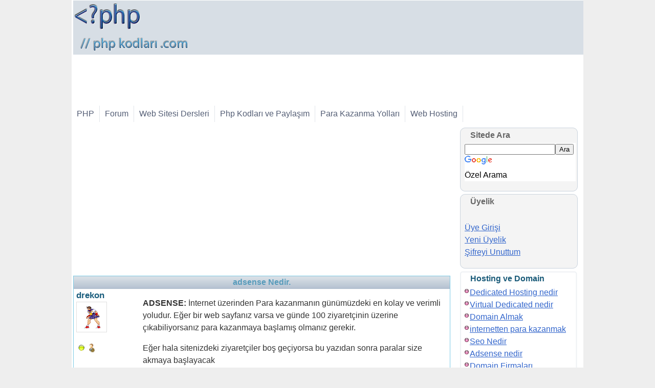

--- FILE ---
content_type: text/html; charset=utf-8
request_url: https://www.phpkodlari.com/adsense/adsense-nedir/
body_size: 3810
content:
<!DOCTYPE HTML><html lang="tr"><head><meta http-equiv="Content-Type" content="text/html; charset=utf-8"><meta name=viewport content="width=device-width,initial-scale=1,minimum-scale=1,maximum-scale=10,user-scalable=yes"><meta name="keywords" content="para kazanmak, adsense, google adsense, adwords"><meta name="description" content="ADSENSE: İnternet üzerinden Para kazanmanın günümüzdeki en kolay ve verimli yoludur. Eğer bir web sayfanız varsa ve günde 100 ziyaretçinin üzerine çıkabiliyorsanız para kazanmaya başlam"><link rel="alternate" type="application/rss+xml" title="PHP Kodlari.com RSS" href="https://phpkodlari.com/rss.xml"><title>adsense Nedir - Php dersleri ve web sitesi yapma</title><script src="https://phpkodlari.com/tema/jquery.js"></script><link rel="stylesheet" type="text/css" href="https://phpkodlari.com/tema/tema.css"><link href="https://phpkodlari.com/favicon.ico" rel="icon" type="image/x-icon"><script>window.google_analytics_uacct = "UA-2158328-22";</script><script src="https://apis.google.com/js/plusone.js"> {lang: 'tr'}</script></head><body><div id="main"><div id="banner"><div class="logo"><h2><a href="https://phpkodlari.com/"><span>Php Dersleri</span></a></h2></div><div class="bannerreklam"><script async src="https://pagead2.googlesyndication.com/pagead/js/adsbygoogle.js?client=ca-pub-9091658983819420" crossorigin="anonymous"></script><!-- Php2021_728 --><ins class="adsbygoogle" style="display:inline-block;width:728px;height:90px" data-ad-client="ca-pub-9091658983819420" data-ad-slot="1257344065"></ins><script> (adsbygoogle = window.adsbygoogle || []).push({});</script></div></div><div class="bar r1"><ul id="nav"><li class="link"><a id="anasayfa" href="https://phpkodlari.com/" title="php kodları">PHP</a></li><li class="link"><a href="https://phpkodlari.com/forum/">Forum</a></li><li class="link"><a href="https://phpkodlari.com/dersler/">Web Sitesi Dersleri</a></li><li class="link"><a href="https://phpkodlari.com/php-script/">Php Kodları ve Paylaşım</a></li><li class="link"><a href="https://phpkodlari.com/para-kazanmak/">Para Kazanma Yolları</a></li><li class="link"><a href="https://phpkodlari.com/web-hosting/">Web Hosting</a></li></ul></div><div class="govde"><div id="ortakolon"><div class="yol"><div class="yolsol"><a href="https://phpkodlari.com/" style="color:#000; text-decoration: underline !important">Php Dersleri</a><i>&nbsp;</i><a href="https://phpkodlari.com/adsense/">Google Adsense</a><i>&nbsp;</i><a href="https://phpkodlari.com/adsense/adsense-nedir/">adsense Nedir</a></div></div><div style="width: 98%; overflow: hidden;"><script async src="https://pagead2.googlesyndication.com/pagead/js/adsbygoogle.js?client=ca-pub-9091658983819420" crossorigin="anonymous"></script><!-- Php2021yatay --><ins class="adsbygoogle" style="display:block" data-ad-client="ca-pub-9091658983819420" data-ad-slot="2746218388" data-ad-format="auto" data-full-width-responsive="true"></ins><script> (adsbygoogle = window.adsbygoogle || []).push({});</script></div><div class="fkonu "><h1 class="fbaslik grad1">adsense Nedir.</h1><div class="fprofil"><a class="fnick" href="https://phpkodlari.com/uye/drekon">drekon</a><span></span><img class="avatar" alt="Avatar" src="https://phpkodlari.com/fresim/favatar/41.gif" width="50" height="50"><i class="uyildiz"></i><ul><li class="online" title="Online Durumu"><li class="cins0" title="Cinsiyet"></ul></div><div class="yreklamkutu"></div><div class="fmesaj"><p><strong>ADSENSE:</strong> İnternet üzerinden Para kazanmanın günümüzdeki en kolay ve verimli yoludur. Eğer bir web sayfanız varsa ve günde 100 ziyaretçinin üzerine çıkabiliyorsanız para kazanmaya başlamış olmanız gerekir.</p><p>Eğer hala sitenizdeki ziyaretçiler boş geçiyorsa bu yazıdan sonra paralar size akmaya başlayacak <img title="smiley" src="https://phpkodlari.com/fresim/smiley/s1.gif" border="0" alt="smiley" ></p><p></p><p>Öncelikle Şu sayfaya gidip üye oluyorsunuz:</p><p><a rel="nofollow" href="https://www.google.com/adsense/login/tr/">https://www.google.com/adsense/login/tr/</a></p><p>Eğer bir gmail hesabınız varsa bu hesapla adsense arasında geçiş yapabilirsiniz. Adsense üyeliğini açtıktan sonra banka bilgileri gibi detayları doldurun. 1 ile 3 ay arasında bir dönem geçtikten sonra Google siz bir onay numarasını posta ile gönderecek. Bu numarayı adsense hesabına girdikten sonra reklamları yayınlamaya başlayabilirsiniz.</p><p>Adsense hesabı açıldıktan sonra reklam eklemeye başlayabilirsiniz: detaylı anlatım burada</p><p></p><div class="falt">Her programcı birgün Php yi tadacaktır <div class="date">2009-11-02 14:47:58 Edit:2009-11-02 20:51:38 </div></div></div><div class="cls"></div></div><div style="width: 98%; height: auto; overflow: hidden;"><script async src="https://pagead2.googlesyndication.com/pagead/js/adsbygoogle.js?client=ca-pub-9091658983819420" crossorigin="anonymous"></script><!-- Php2021yatay --><ins class="adsbygoogle" style="display:block" data-ad-client="ca-pub-9091658983819420" data-ad-slot="2746218388" data-ad-format="auto" data-full-width-responsive="true"></ins><script> (adsbygoogle = window.adsbygoogle || []).push({});</script></div><div class="alakaliste"><p><h3>Benzer Konular:</h3><ul><li><a href="https://phpkodlari.com/adsense/hangi-konumdaki-reklamlar-daha-cok-kazandirir/">Hangi konumdaki Reklamlar daha çok kazandırır</a></li><li><a href="https://phpkodlari.com/adtech/adtech-nedir/">Adtech Nedir</a></li><li><a href="https://phpkodlari.com/kolay-web-sayfasi/xhtml-nedir-loose-frameset-strict-nedir/">XHTML Nedir? Loose, Frameset, Strict Nedir?</a></li><li><a href="https://phpkodlari.com/kolay-web-sayfasi/seo-nedir-nasil-yapilir-yardim/">seo nedir nasıl yapılır yardım</a></li><li><a href="https://phpkodlari.com/adsense/adsense-reklam-kurulumu/">Adsense Reklam Kurulumu</a></li><li><a href="https://phpkodlari.com/adsense/adsense-kapatilmis-hesap-nasil-tekrar-aktif-edirilir/">Adsense kapatılmış hesap nasıl tekrar aktif edirilir?</a></li></ul></p></div></div><div id="sagkolon"><div class="menu r1"><div class="musol"><div class="musag"><div class="muorta">Sitede Ara</div></div></div><div class="mosol"><div class="mosag"><div class="moorta"><style type="text/css">@import url(http://www.google.com/cse/api/branding.css);</style><div class="cse-branding-bottom" style="background-color:#FFFFFF;color:#000000"><div class="cse-branding-form"><form action="https://phpkodlari.com/arama/" id="cse-search-box"><div><input type="hidden" name="cx" value="partner-pub-9091658983819420:xmf3dbelve4" ><input type="hidden" name="cof" value="FORID:10" ><input type="hidden" name="ie" value="ISO-8859-9" ><input type="text" name="q" size="20" ><input type="submit" name="sa" value="Ara" ></div></form></div><div class="cse-branding-logo"><img src="https://www.google.com/images/poweredby_transparent/poweredby_FFFFFF.gif" alt="Google"></div><div class="cse-branding-text"> &#214;zel Arama </div></div></div></div></div><div class="masol"><div class="masag"><div class="maorta"></div></div></div></div><div class="menu r1"><div class="musol"><div class="musag"><div class="muorta"> Üyelik</div></div></div><div class="mosol"><div class="mosag"><div class="moorta"><br><a href="https://phpkodlari.com/login/login1" rel="nofollow">Üye Girişi</a><br><a href="https://phpkodlari.com/uye/yeni" rel="nofollow">Yeni Üyelik</a><br><a href="https://phpkodlari.com/uye/unuttum" rel="nofollow">Şifreyi Unuttum</a></div></div></div><div class="masol"><div class="masag"><div class="maorta"></div></div></div></div><div class="menu r2"><div class="musol"><div class="musag"><div class="muorta">Hosting ve Domain</div></div></div><div class="mosol"><div class="mosag"><div class="moorta"><ul><li><a href="https://phpkodlari.com/dedicated-hosting/dedicated-hosting-nedir/">Dedicated Hosting nedir</a></li><li><a href="https://phpkodlari.com/web-hosting/virtual-dedicated-hosting-nedir/">Virtual Dedicated nedir</a></li><li><a href="https://phpkodlari.com/domain-tescil/domain-nasil-alinir/">Domain Almak</a></li><li><a href="https://phpkodlari.com/para-kazanmak/internetten-para-kazanmak/">internetten para kazanmak</a></li><li><a href="https://phpkodlari.com/seo/seo-nedir/">Seo Nedir</a></li><li><a href="https://phpkodlari.com/adsense/adsense-nedir/">Adsense nedir</a></li><li><a href="https://phpkodlari.com/domain-tescil/">Domain Firmaları</a></li><li><a href="https://phpkodlari.com/web-hosting/">Web hosting Firmaları</a></li><li><a href="https://phpkodlari.com/dedicated-hosting/">Dedicated Hosting Forum</a></li></ul></div></div></div><div class="masol"><div class="masag"><div class="maorta"></div></div></div></div><div class="menu r2"><div class="musol"><div class="musag"><div class="muorta">Diğer Sitelerimiz</div></div></div><div class="mosol"><div class="mosag"><div class="moorta"><ul class="m_ul"><li><a href="https://www.tr3d.com/kurslar/">3D Max Kursu</a><li><a href="https://gamikro.com/games.html">Oyunlar</a><li><a href="https://www.tr3d.com/galeri/projeler/cephe-kaplama/">Cephe Kaplama</a><li><a href="https://www.cahilim.com/">Cahilim</a></li></ul></div></div></div><div class="masol"><div class="masag"><div class="maorta"></div></div></div></div><div class="menu r2"><div class="musol"><div class="musag"><div class="muorta">Diğer Sitelerimiz</div></div></div><div class="mosol"><div class="mosag"><div class="moorta"><div style="width: 98%; height: auto; overflow: hidden;"><script async src="https://pagead2.googlesyndication.com/pagead/js/adsbygoogle.js?client=ca-pub-9091658983819420" crossorigin="anonymous"></script><!-- Php2021Yan --><ins class="adsbygoogle" style="display:block" data-ad-client="ca-pub-9091658983819420" data-ad-slot="8171920982" data-ad-format="auto" data-full-width-responsive="true"></ins><script> (adsbygoogle = window.adsbygoogle || []).push({});</script></div></div></div></div><div class="masol"><div class="masag"><div class="maorta"></div></div></div></div><div class="menu r1"><div class="musol"><div class="musag"><div class="muorta"> Yeni Konular</div></div></div><div class="mosol"><div class="mosag"><div class="moorta"><ul><li><a href="https://phpkodlari.com/kolay-web-sayfasi/dizi-elemanlarini-tek-satira-yazdirma/">dizi elemanlarını tek satıra yazdırma</a></li><li><a href="https://phpkodlari.com/kolay-web-sayfasi/curl-ile-oturum-acma-sorunu/">Curl İle Oturum Açma Sorunu</a></li><li><a href="https://phpkodlari.com/kolay-web-sayfasi/udemy-php-sistem-programlama/">Udemy - PHP Sistem Programlama</a></li><li><a href="https://phpkodlari.com/kolay-web-sayfasi/web-tarayicimdam-php-duzenleme-yardim/">web tarayıcımdam php düzenleme yardım</a></li><li><a href="https://phpkodlari.com/php-mysql-css/merhaba-dostlar/">Merhaba dostlar</a></li><li><a href="https://phpkodlari.com/kolay-web-sayfasi/acill-veritabani-ice-aktarma/">acill. veritabanı içe aktarma !!</a></li><li><a href="https://phpkodlari.com/kolay-web-sayfasi/uye-resimleri/">Uye Resimleri</a></li><li><a href="https://phpkodlari.com/php-script/phpds/">PHP-DS</a></li><li><a href="https://phpkodlari.com/haber/butonla-yaninda-olan-bilgileri-guncelleme/">Butonla yanında olan bilgileri guncelleme</a></li></ul></div></div></div><div class="masol"><div class="masag"><div class="maorta"></div></div></div></div></div></div><div class="ayak"><p> phpkodlari.com &copy; 2009 <b>Herkes <a href="https://phpkodlari.com/#php">Php</a> öğrenecek</b><br> Eglence ve Oyun: <a href="https://gamikro.com/">Gamikro</a></p></div><div id="sidebars"><ul class="liste"><li><a href="https://phpkodlari.com/haber/">Haber ve Duyurular</a></li><li><a href="https://phpkodlari.com/php-mysql-css/">Tanışma Bölümü</a></li><li><a href="https://phpkodlari.com/kolay-web-sayfasi/">Acemilerin Soru bölümü </a></li></ul><ul class="liste"><li><a href="https://phpkodlari.com/web-tasarim/">Temel Web dersleri</a></li><li><a href="https://phpkodlari.com/html-dersleri/"><strong>Html Dersleri</strong></a></li><li><a href="https://phpkodlari.com/css-dersleri/"><strong>Css Dersleri</strong></a></li><li><a href="https://phpkodlari.com/javascript-dersleri/">Javascript Dersleri</a></li><li><a href="https://phpkodlari.com/php-dersleri/"><strong>Php Dersleri</strong></a></li><li><a href="https://phpkodlari.com/mysql-dersleri/">Mysql Dersleri</a></li></ul><ul class="liste"><li><a href="https://phpkodlari.com/php/"><strong>Php Functions</strong></a></li><li><a href="https://phpkodlari.com/mysql/"><strong>Mysql Komutları</strong></a></li><li><a href="https://phpkodlari.com/php-script/">Hazır Php Scriptler </a></li><li><a href="https://phpkodlari.com/hazir-css-kodlari/">Hazır CSS Kodları </a></li></ul><ul class="liste"><li><a href="https://phpkodlari.com/para-kazanmak/">İnternetten para kazanmak</a></li><li><a href="https://phpkodlari.com/seo/">Seo Teknikleri</a></li><li><a href="https://phpkodlari.com/adsense/">Adsense</a></li><li><a href="https://phpkodlari.com/adwords/">Adwords</a></li><li><a href="https://phpkodlari.com/adtech/">Adtech</a></li><li><a href="https://phpkodlari.com/internet-reklami/">Diğer Reklam Sistemleri </a></li></ul><ul class="liste"><li><a href="https://phpkodlari.com/domain-tescil/">Domain Tescil Firmaları</a></li><li><a href="https://phpkodlari.com/web-hosting/">Web Hosting Firmaları</a></li><li><a href="https://phpkodlari.com/dedicated-hosting/"><strong>Dedicated Hosting</strong></a></li></ul></div></div><script src='https://phpkodlari.com/tema/menu.js'></script><script>window.google_analytics_uacct = "UA-2158328-22";</script><script>var gaJsHost = (("https:" == document.location.protocol) ? "https://ssl." : "http://www.");
document.write(unescape("%3Cscript src='" + gaJsHost + "google-analytics.com/ga.js' type='text/javascript'%3E%3C/script%3E"));</script><script>try {
var pageTracker = _gat._getTracker("UA-2158328-22");
pageTracker._trackPageview();
} catch(err) {}</script><script defer src="https://static.cloudflareinsights.com/beacon.min.js/vcd15cbe7772f49c399c6a5babf22c1241717689176015" integrity="sha512-ZpsOmlRQV6y907TI0dKBHq9Md29nnaEIPlkf84rnaERnq6zvWvPUqr2ft8M1aS28oN72PdrCzSjY4U6VaAw1EQ==" data-cf-beacon='{"version":"2024.11.0","token":"927e636665a7452b87abbd95aca06d00","r":1,"server_timing":{"name":{"cfCacheStatus":true,"cfEdge":true,"cfExtPri":true,"cfL4":true,"cfOrigin":true,"cfSpeedBrain":true},"location_startswith":null}}' crossorigin="anonymous"></script>
</body></html>

--- FILE ---
content_type: text/html; charset=utf-8
request_url: https://www.google.com/recaptcha/api2/aframe
body_size: 120
content:
<!DOCTYPE HTML><html><head><meta http-equiv="content-type" content="text/html; charset=UTF-8"></head><body><script nonce="4QLuBAUAashr6N92DCjVWg">/** Anti-fraud and anti-abuse applications only. See google.com/recaptcha */ try{var clients={'sodar':'https://pagead2.googlesyndication.com/pagead/sodar?'};window.addEventListener("message",function(a){try{if(a.source===window.parent){var b=JSON.parse(a.data);var c=clients[b['id']];if(c){var d=document.createElement('img');d.src=c+b['params']+'&rc='+(localStorage.getItem("rc::a")?sessionStorage.getItem("rc::b"):"");window.document.body.appendChild(d);sessionStorage.setItem("rc::e",parseInt(sessionStorage.getItem("rc::e")||0)+1);localStorage.setItem("rc::h",'1763844993518');}}}catch(b){}});window.parent.postMessage("_grecaptcha_ready", "*");}catch(b){}</script></body></html>

--- FILE ---
content_type: text/css; charset=utf-8
request_url: https://phpkodlari.com/tema/tema.css
body_size: 4899
content:
.cls,.form div{clear:both}.forum,.listetablo{border-width:0;border-spacing:0px}#nav,#nav ul,#pgn,.falt ul,.falt ul li,.fprofil ul,.fprofil ul li,.kutu ul,.menu li,.menu ul,.tabloonline dl{list-style:none}#pgn,.ayak,.fbaslik{text-align:center}.ayak,.ayak a,body{color:#1a5b79}#nav li,#twitter{position:relative}.alakaliste h3,.bar .bararka,.bolm1 h2,.fbaslik,.menu .muorta,.ord a{font-weight:700}#pgn a,#pgn a:visited,.ayak a,.derslist a,.dugmelink,.falt a,.fbaslik i a,.ord a,.yol,.yolsol a:hover{text-decoration:none}.fbaslik a,.forumblok,.forumtepe{font-family:Arial,Verdana,"Trebuchet MS",Helvetica,Arial,Sans-serif}.dugmelink a,.falt a{text-shadow:2px 2px 0 #fff}a,abbr,acronym,address,blockquote,body,code,dd,del,dfn,div,dl,dt,em,form,h1,h2,h3,h4,h5,h6,html,i,img,label,li,object,ol,pre,q,span,ul{margin:0;padding:0;border:0;font-weight:inherit;font-style:inherit;font-size:100%;font-family:inherit;vertical-align:baseline}body{line-height:1.5;background:#eee;font-family:verdana,arial,sans-serif;font-size:1em}blockquote:after,blockquote:before,q:after,q:before{content:""}blockquote,q{quotes:"" ""}a img{border:none}hr{width:98%;color:#b9b9ff;background:#b9b9ff}.yok{display:none!important}#nav li li li li:hover ul,#nav li li li:hover ul,#nav li li:hover ul,#nav li:hover ul,.clearfix,.fbaslik span,.form div,.fprofil span,.reklamkutu,.smenu .arka a,.yreklamkutu{display:block}.govde{width:1000px;margin:0 auto}.column,div.kolon-1,div.kolon-2,div.kolon-3,div.kolon-4,div.kolon-5{float:left;margin-right:5px;margin-bottom:5px;overflow:hidden}.son,div.son{margin-right:0}.kolon-1{width:196px}.kolon-2{width:397px}.kolon-3{width:598px}.kolon-4{width:799px}.kolon-5,div.kolon-5{width:1000px;margin:0}.clearfix:after{content:"\0020";display:block;height:0;clear:both;visibility:hidden;overflow:hidden}.reklamkutu{margin-left:10px;width:300px}.yreklamkutu{width:300px;margin:10px 0 10px 138px}.form div{margin:5px 0 10px;padding:0}#avatar span,#nav li:hover ul ul,#nav li:hover ul ul ul,#nav li:hover ul ul ul ul,#nav ul,#twitter span,.logo a span,.sorgula span{display:none}.sorgula{display:inline-block;width:25px;height:25px}.klabel,.label{display:block;float:left}.ktext,.text,.utext{height:20px;line-height:20px;padding-left:5px}.text{width:125px}.ktext{width:90px}.utext{width:200px}.buton,.kbuton,.ubuton{width:90px;height:30px}.kutu p,.kutu ul,.menu p,.menu ul{padding:0;margin:0}.kbuton{margin-left:45px}.ubuton{margin-left:95px}.menu,.menu li a{margin:0 0 5px}.label{width:100px}.klabel{width:50px}.kutu,.menu{width:100%;display:block;overflow:hidden}.form p{display:block;margin:5px 0 30px}.bar,.bar .barsag{display:block;height:auto;width:99%;overflow: hidden}#pgn li,.kutu .kasag,.kutu .kasol,.kutu .kusag,.kutu .kusol,.menu .masag,.menu .masol{height:20px}.listetablo tr,.ord,.smenu h2{height:25px}.bar .bararka{margin:0 20px 5px;line-height:50px}.kutu .kaorta,.kutu .kuorta,.menu .maorta{margin:0 20px;height:20px}.kutu .koorta{margin:0 10px;padding:2px}.menu{clear:left}.menu .musag,.menu .musol{height:30px}.menu .muorta{margin:0 20px;line-height:30px}.menu .moorta{margin:0 4px;padding-left:5px}.menu li{padding:0 0 0 15px}.smenu{overflow:hidden;width:196px;float:left}.smenu .arka{padding:5px}.smenu h2{font-size:1.05em}.smenu .dip{height:15px}#pgn{margin:0;padding:5px 0 0;font-size:1.1em}#pgn li{display:block;float:left;width:20px}#pgn a,#pgn a:visited{margin-right:2px;padding:1px 2px;border:1px solid #0cf;background:url(pgnlink.gif) #3ff;color:#09f}#pgn a.linkiptal,#pgn a.linkiptal:hover{display:none;text-decoration:none}.listetablo{width:100%;padding:0}.listetablo a{display:block;height:25px;line-height:25px}.listetepe{height:30px;line-height:20px}.isim{width:200px}.forum{width:100%;margin:0 auto}.fprofil,.yolsag{width:100px}#baslik,.forumtepe{margin-bottom:10px}.forum i{width:30px;height:30px;display:block;padding:1px;margin-right:15px}.forum tr{height:50px}.forumtepe{font-size:1.2em;height:30px!important}.forum .fbaslik{width:55%;text-align:left}td.cevap,td.okuma,td.yazan{text-align:center;width:8%}td.zaman{width:19%;text-align:right}.falt ul,.fbaslik i{width:auto;float:right}.fbaslik i{display:block;margin-right:10px;padding:1px 0 1px 15px}.fbaslik i a{font-style:normal;height:12px;padding:1px 5px;margin:1px}.falt a,.fprofil ul li{height:20px;display:block}.fmesaj{margin:10px 0 10px 135px}.falt{display:block;margin:20px 10px 10px 0;padding:5px}.fprofil{float:left;padding-left:5px}.fbaslik{height:25px}.fprofil ul{margin-top:20px}.fprofil ul li{float:left;width:20px}.fprofil .pm a,.fprofil .web a{display:block;height:20px;width:20px}.falt ul li{display:block;float:left;margin:3px}.falt a{float:left;padding:3px 5px 0 20px}.halat{float:left;display:block;width:13px;height:70px;z-index:20;margin:0 0 0 5px}.alinti{margin:3px;padding-left:22px;border:1px solid #95b7fa;background:url(alinti.gif) left top no-repeat #e9eef3}.alinti ul{margin-left:20px}.fkonu{overflow:hidden;width:98%;margin-top:10px}.gir1{margin:10px 10px 0;width:95%!important}.gir2{margin:10px 20px 0;width:93%!important}.gir3{margin:10px 30px 0;width:91%!important}.mesajkutu{margin:20px 50px 0}#nav,#nav ul{padding:10px 20px 0 0;height:40px;line-height:2em;z-index:100}#nav li{float:left}#nav ul{position:absolute;width:15em;top:1.65em}#nav li ul a{width:15em;height:auto;float:left;line-height:2em}#nav ul ul{z-index:150;top:0}#nav li ul ul{z-index:200;left:10em;margin:0 0 0 10px}.uyari{display:block;width:430px;overflow:hidden;margin:5px auto}.uyari p{margin-left:50px}.uyari u{display:block;overflow:hidden;float:left;width:50px;height:50px}.mesaj span{padding:0 0 0 30px;display:block}.tabloonline{display:block;width:200px;margin:0 auto}#banner,#main,.ayak{width:1000px}
.alakaliste ul,.alakaliste ul li{list-style:circle;margin:0px; width:100%}.tabloonline dt{border-bottom:1px solid #ddd;clear:both}.tabloonline dd{display:block;float:left;text-align:left;width:95px;height:22px}#avatar{display:block;height:77px;width:300px;margin:0 0 30px 50px}#avatar div{width:70px;height:77px;display:block;float:left}#avatar img{margin:7px 5px 0;border:1px solid #ccc;padding:5px}#avatar .geri{background:url(avatar_geri.gif) right no-repeat}#avatar .ileri{background:url(avatar_ileri.gif) left no-repeat}#avatar a{display:block;width:30px;height:77px}#avatar .geri a{float:right}#avatar .ileri a,#darkolon,#derskolon,#ortakolon,#sagkolon,.ayak{float:left}@media only screen and (max-device-width:900px){#nav ul{display:none}}#main{margin:0 auto;overflow:hidden;background:#fff}#ortakolon{width:750px;padding:3px;overflow:hidden}#sagkolon{width:230px;margin:3px;overflow:hidden}#derskolon{width:800px;margin:2px;overflow:hidden}#darkolon{width:190px;margin:2px;overflow:hidden}.ayak{height:auto;background:url(logofoot.png) right bottom no-repeat #d7dee5;margin-top:10px;padding:10px 0 0}.php{margin:5px;color:navy;display:block;border:1px solid #3cf;padding:5px;background:url(pre.gif) right bottom no-repeat #f4f4f4}.php .php{background:0 0!important;border:none!important}#twitter{float:right;top:120px;margin-top:-120px}#twitter a{background:url(twitter.jpg) no-repeat;display:block;width:52px;height:64px}.alakaliste h3{margin-left:10px}.alakaliste ul{margin-left:20px}.derslist{display:block;clear:both;width:735px;overflow:hidden;border-bottom:1px solid #ccc;margin-bottom:5px}.altkol,.tamkol,.tamsayfa{border:1px solid #999;display:block;float:left;overflow:hidden}.derslist img{width:75px;height:75px;margin:3px;border:1px dotted #ccc;float:left}.ord a,fieldset{border:1px solid #ccc}.derslist .bolm1{width:470px;display:block;float:left}.derslist .bolm2{width:140px;height:90px;display:block;float:left;overflow:hidden}.bolm1 h2{font-size:1.05emdisplay:block;margin:0 0 5px;padding:0}.hh1,.menu h2{font-size:1.2em}.bolm2 span{display:block;clear:left;color:#999}.ord a{margin-left:5px;padding:4px}.ord a:hover{background:#0cf;border-color:#0cf;color:#fff}.ord .aktif{color:#fff;background:#0cf!important}#banner{height:106px;display:block;margin:1px 0 3px 3px;background:#d7dee5}#banner div{display:block;float:left}.logo{width:99%;background:url(logo.png)no-repeat;height:106px}.logo a{display:block;width:200px;height:80px;overflow:hidden}.bannerreklam{width:728px;height:90px;overflow:hidden;display:block}a,a:active,a:visited{color:#36c;text-decoration:underline}.menu h2{text-decoration:underline;display:block;margin:0;padding-left:5px}.dugmelink a,.yolsol a{text-decoration:none!important}.makale{margin-top:35px;color:#333;padding-left:7px}.hh1,.makale .span,.makale h1,.makale h2{color:#fea100;font-weight:700}.altkol,.tamkol,.tamsayfa,fieldset{padding:5px}.makale .okuma{margin-left:8px}.makale p{margin:10px 0}.makale h1,.makale h2{font-size:1.1em}.makale .span{padding:0 0 0 5px}.makale .mesajbar{height:20px;margin:20px 0 0;font-weight:700;line-height:20px;padding:0 5px 0 0;text-align:right}.dugmelink a,.mesajbar a,.r1 .tepe{text-align:center}.mesajbar a{display:inline-block;width:50px;margin:0 5px 0 0;vertical-align:middle}.mesajbar .mesajtarih{width:150px!important;font-size:.9em;color:#bbb}.makale hr{height:1px;background-color:#999;margin:10px 0 15px;clear:both}.makale .btn{background:url(button.png) 7px 0 no-repeat}.makale ul{list-style:disc;margin-left:.7em}#sagkolon h2{margin-left:5px;float:left}.hh2{font-weight:700;color:#36c;font-size:1.1em}.tag{margin:10px; height:auto;width:100%}.altkol,.tag a{margin:6px}.altkol{width:230px;height:330px}.altkol h1,.altkol h2,.tamkol h2,.tamsayfa h2{margin:0;padding:3px 0 3px 10px;font-size:1.05em;font-weight:700;color:#fff}.tamsayfa h3{margin:0;padding:0;font-size:1.05em;font-weight:700}.altkol p{font-size:1em}.fbaslik a,.r1 .koorta p{font-size:1.05em}.altkol img{margin:5px 0 0 5px}.tamkol{margin:5px 5px 0 0;width:348px;height:548px}.tamkol ul{list-style:none;margin-left:8px}.tamkol li{list-style:none;padding-left:15px;margin-bottom:5px;background:url(nokta4.gif) 0 5px no-repeat}.tamsayfa{margin:5px 0 0;width:715px}.tamsayfa ul{margin-left:10px}.yol{display:none;height:50px;width:720px}.yolsag,.yolsol{display:block;height:50px;float:left}.yolsol{overflow:hidden;width:600px}.dugmelink,.dugmelink a{float:right;height:25px;width:100px;display:block}.yolsol i{background:url(yol.gif) 0 no-repeat;margin:0 5px;padding:8px 10px}.yolsol a{font-weight:700}.yolsol a:hover{color:#ec9600}.dugmelink{background:url(konuikon.png) 0 -247px repeat-x;margin:8px 3px}.dugmelink a{line-height:25px;border:1px solid #d5d5d5}#nav .link a,.fprofil a,.r1 .bararka a{text-decoration:none}.avatarsil{display:block;width:70px;height:30px;margin:0 0 0 100px}fieldset{margin:2px}legend{color:#325fa7;font-weight:700}.ktext,.texbox,.text,.utext{border:1px solid #93a6ff}.buton,.kbuton{border:0;background:url(button.gif) no-repeat;color:#1f4990}.sorgula{background:url(kontrolikon.png) 0 -210px no-repeat}.r1 .kusol{background:url(kusol.gif) left top no-repeat}.r1 .kusag{background:url(kusag.gif) right top no-repeat}.r1 .kuorta{background:url(kuorta.gif) left top}.r1 .kosol{background:url(kosol.gif) left top repeat-y}.r1 .kosag{background:url(kosag.gif) right repeat-y}.r1 .koorta{background:url(koorta.gif)}.r1 .kasol{background:url(kasol.gif) left top no-repeat}.r1 .kasag{background:url(kasag.gif) right top no-repeat}.r1 .kaorta{background:url(kaorta.gif) center repeat-x}.r1 .barsol{background:url(barsol.gif) left top no-repeat}.r1 .barsag{background:url(barsag.gif) right top no-repeat}.r1 .bararka{background:url(barorta.gif) left top;color:#ccc}.r1 .bararka a{color:#fff;padding:0 3px}.r1 .bararka a:hover{color:#ffc}.r1 .tepe{background:url(menuust1.gif) no-repeat;color:#456d90}.r1 .arka{background:url(menuorta1.gif) repeat-y}.r1 .dip{background:url(menudip1.gif) no-repeat}.r1 .musol{background:url(musol.gif) left top no-repeat}.r1 .musag{background:url(musag.gif) right top no-repeat}.r1 .muorta{background:url(muorta.gif) left top;color:#666}.r2 .tepe,.r3 .tepe{text-align:center;color:#456d90}.r1 .mosol{background:url(mosol.gif) left top repeat-y}.r1 .mosag{background:url(mosag.gif) right top repeat-y}.r1 .moorta{background:url(moorta.gif)}.r1 .masol{background:url(masol.gif) left top no-repeat}.r1 .masag{background:url(masag.gif) right top no-repeat}.r1 .maorta{background:url(maorta.gif) center repeat-x}.r1 .moorta li{background:url(nokta3.gif) 0 7px no-repeat;padding-left:12px;font-size:1em}.r2 .musol{background:url(musol2.gif) left top no-repeat}.r2 .musag{background:url(musag2.gif) right top no-repeat}.r2 .muorta{background:url(muorta2.gif) left top}.r2 .moorta li,.r3 .moorta li{background:url(nokta3.gif) 0 5px no-repeat;padding-left:10px;font-size:1em}.r2 .mosol{background:url(mosol2.gif) left top repeat-y}.r2 .mosag{background:url(mosag2.gif) right top repeat-y}.r2 .moorta{background:url(moorta2.gif)}.r2 .masol{background:url(masol2.gif) left top no-repeat}.r2 .masag{background:url(masag2.gif) right top no-repeat}.r2 .maorta{background:url(maorta2.gif) center repeat-x}.r2 .tepe{background:url(menuust2.gif) no-repeat}.r2 .arka{background:url(menuorta2.gif) repeat-y}.r2 .dip{background:url(menudip2.gif) no-repeat}.r2 .arka a{color:#fff}.r2 .arka a:hover{color:red}.r3 .musol{background:url(musol3.gif) left top no-repeat}.r3 .musag{background:url(musag3.gif) right top no-repeat}.r3 .muorta{background:url(muorta3.gif) left top}.r3 .mosol{background:url(mosol3.gif) left top repeat-y}.r3 .mosag{background:url(mosag3.gif) right top repeat-y}.r3 .moorta{background:url(moorta3.gif)}.r3 .masol{background:url(masol3.gif) left top no-repeat}.r3 .masag{background:url(masag3.gif) right top no-repeat}.r3 .maorta{background:url(maorta3.gif) center repeat-x}.r3 .tepe{background:url(menuust3.gif) no-repeat}.r3 .arka{background:url(menuorta3.gif) repeat-y}.r3 .dip{background:url(menudip3.gif) no-repeat}#pgn a:hover{color:#006;background:url(pgnaktif.gif) #d7dee5}#pgn a.aktifsayfa,#pgn a.aktifsayfa:hover{background:url(pgnaktif.gif) #d7dee5;font-weight:700;color:#06f!important;cursor:default}.listetablo{border-top:1px solid #999;border-right:1px solid #999}.frow1,.listetablo .ak1{background:#fff}.frow2,.listetablo .ak2{background:#eee}.hovertablo{background:#ff0}.listetablo .resim{padding:0;margin:0;width:50px}.resim img{height:50px;width:50px;margin:2px}.grad1,.grad2,.grad3{font-weight:700;background:url(tablobar.gif) #96a7bd}.grad1{color:#579bbb;background-position:0 0}.grad2{color:#fff;background-position:0 -35px}.grad3{color:#579bbb;background-position:0 -70px}.forum,.forumtepe{color:#777}.ayar,.bay,.bayan,.detay,.duzenle,.iptal,.onayla,.sil{display:block;background:url(kontrolikon.png) no-repeat;padding-left:27px!important}.ayar,.fikon1,.fprofil .cins1,.ikaz u,.mesaj u{background-position:0 0}.sil{background-position:0 -30px}.onayla{background-position:0 -60px}.bay{background-position:0 -90px}.bayan{background-position:0 -120px}.detay{background-position:0 -150px}.iptal{background-position:0 -180px}.duzenle{background:url(duzenle.png)}.forum td{border-bottom:1px solid #ccc}.forumblok{color:#666;font-weight:700}.fbaslik a{font-weight:700}.fbaslik span{font-size:1em;color:#999}.fbaslik span a{font-size:1em;font-weight:400}.fbaslik i a{font-size:.99em;background:#8a96ff;color:#fff}.fbaslik i a:hover{background:#d0ceff;color:#006}.fikon1,.fikon2,.fikon3,.fikon4,.fikon5,.fikonkilit,.fikonsabit,.halat{background:url(konuikon.png) 5px 0 no-repeat}.fikon2{background-position:0 -35px}.fikon3{background-position:0 -70px}.fikon4{background-position:0 -105px}.fikon5{background-position:0 -140px}.fikonkilit{background-position:0 -175px}.fikonsabit{background-position:0 -210px}.halat{background-position:0 -280px}.fkonu{border:1px solid #7fcce6}.fprofil .fnick{color:#195d7d;font-size:1.05em}.fprofil a{font-size:1em;font-weight:700;color:#009}.fprofil a:hover{color:#fea100}.fprofil img{display:block;width:50px;height:50px;margin:0 0 3px;background:#fff;border:1px solid #dfdfdf;padding:4px}.falt a,.fprofil ul li{background:url(forumikon.png) no-repeat}.fprofil .cins2{background-position:0 -25px}.fprofil .pm{background-position:0 -50px}.fprofil .online{background-position:0 -75px}.fprofil .offline{background-position:0 -100px}.fprofil .web{background-position:0 -125px}.fmesaj{color:#333}.falt{color:#666;font-size:1em;border-top:1px solid #ccc}.falt ul li{background:url(konuikon.png) 0 -245px repeat-x;padding-left:0}.falt a{border:1px solid #d5d5d5;color:#4b4b4b}.falt a:hover{border:1px solid silver;color:#777}.falt .fsil{background-position:0 -172px}.falt .fedit{background-position:0 -196px}.falt .fcevap{background-position:0 -222px}.falt .falinti{background-position:0 -247px}.falt .fkilit{background-position:0 -272px}.falt .fsabit{background-position:0 -296px}#nav .link{border-right:1px solid #e1e5ea}#nav .link a{display:block;padding:0 10px;color:#545e75}#nav .link a:hover{background:url(ustmenu.gif) #afbdcd;color:#fff}#nav .liste li a{background:#afbdcd;border-bottom:1px solid #cad3dd}#nav .liste li a:hover{background:#afbdcd;color:#fff}.uyari u{background-image:url(buyukikon.png);background-repeat:no-repeat}.mesaj{border:1px solid #3881a2}.mesaj span{background:#71b3d1;color:#fff;line-height:20px}.hata{font-weight:700;border:3px solid red;color:#c00}.ikaz{border:3px solid #f90;color:#f60}.tamam{border:1px solid #f90}.hata u{background-position:0 -55px}.tamam u{background-position:0 -165px}

.border,.katlist,.katlist a:hover img{border:1px solid #ccc}.derslist,.katlist{width:735px;display:block}.bolm1 h2,.bolm2 span,.derslist,.derslist .bolm2,.eskders li,.icerik,.katlist{display:block}.icerik,.ord{height:25px}.bolm1 h2,.ord a,.ztepe{font-weight:700}.eskders a,.yildizrate a,.yildizrate span,.ztepe{line-height:20px}.derslist a,.ord a,.yildizrate a{text-decoration:none}.dersbaslik,.ztepe{font-size:1.1em}.katlist{float:left;padding:3px;margin:5px}.katlist li,.katlist ul{list-style:none;margin:0;padding:0}.katlist img{float:left;width:129px;height:80px;margin:5px;border:1px dotted #ccc}.katlist h2{margin:0 0 0 5px;padding:0}.eskders{margin:0 0 0 140px}.d_gir,.eskders span{margin-left:50px}.eskders li{border-bottom:1px solid #eee}.eskders a{padding:0 0 0 5px}.eskders a:hover{color:red}.eskders span{color:#999}.derslist{clear:both;overflow:hidden;border-bottom:1px solid #ccc;margin-bottom:5px}.derslist img{width:100px;height:100px;margin:3px;border:1px dotted #ccc;float:left}.derslist .bolm1{width:470px;display:block;float:left}.derslist .bolm2{width:140px;height:90px;float:left;overflow:hidden}.bolm1 h2{font-size:1.05em;margin:0 0 5px;padding:0}.bolm2 span{clear:left;color:#999}.ord a{margin-left:5px;border:1px solid #ccc;padding:4px}.ord a:hover{background:#0cf;border-color:#0cf;color:#fff}.ord .aktif{color:#fff;background:#0cf!important}.gmetin{border:1px solid #eee;padding:5px}.ztepe{padding:0 0 0 10px;height:20px;border-bottom:1px solid #ccc;background-image:url(bg.gif);background-color:#b2b2fe;color:#fff}.dersbaslik,.span{color:#000;font-weight:700}.yildizrate{width:180px;height:20px;text-align:right}.yildizrate span{vertical-align:top;font-size:.99em;font-weight:700;font-family:Verdana,Geneva,sans-serif;color:#47649f;height:20px}.samanyolu{display:inline-block;width:105px;height:20px}.detiket,.vidalt,.video,.videoyorum,.yildiz-bg{display:block}.yildizrate a{font-size:.9em;display:inline-block;text-align:center;width:21px;height:20px;font-weight:700;background:url(yildiz.png) 0 -20px no-repeat}.yildizrate a:hover{background:url(yildiz.png) no-repeat}.yildiz-bg{width:105px;background:url(yildiz.png) 0 -20px repeat-x}.y0,.yildiz{width:0}.yildiz{float:left;background:url(yildiz.png) repeat-x;height:20px}.y1{width:21px}.y2{width:42px}.y3{width:63px}.y4{width:84px}.y5{width:105px}.span{padding:0 0 0 5px}.video{display: none}.vidalt{display: none}.videoyorum{background:#ffffdf;height:150px;padding:5px}.bar1{height:25px;line-height:25px;color:#fff;padding-left:10px}.vidreklam{background:#f4f4f4;width:800px;height:90px;margin-top:7px}.detiket{height:22px;width:730px;overflow:hidden}.detiket a{margin-right:7px}
.video{display:none}
.uyediv img{display:none}
.fmesaj img{display:none}

@media only screen and (max-width: 750px){
.govde {width:99%}
#sidebars{width:99%}
#ortakolon{width:99%}
#sagkolon{clear: both;width: 99%}
.tamsayfa{width:99%}
.tamkol{width:99%}
#banner, #main, .ayak { width: 99%}
.govde a{margin: 6px; display: inline-block}
.derslist .bolm1 { width: 100%}
#sidebars a{display: inline-block; margin: 6px}
#darkolon{width: 99%}
.menu li{margin: 6px}
.ord{height: auto}
.derslist{width: 99%}
#derskolon{width: 99%}
.derslist img{display:none}
#nav li {margin-right: 10px; margin-bottom: 10px}
.r1 .barsol { background:none}
.fmesaj{margin:0;float:right;width:100%;overflow:hidden}
.fmesaj img{display: none}
.fmesaj p{width:90%;margin:5px;overflow:hidden}
.fbaslik i a{display: inline-block;margin: 6px; font-size: 1em; height: auto}
.bannerreklam{width: auto;height: auto}
.r1 .barsag{background:none}
.r1 .bararka{background:none}
.logo {width:100%;background:url(logo.png) no-repeat}
#pgn{width:100%}
#pgn a,#pgn a:visited{margin:6px;display:inline-block}
.detiket{height:auto;width:99%;  overflow:auto}
.samanyolu{display:none}
#pgn a, #pgn a:visited {margin:6px; padding: 5px;   border: 1px solid #0cf;  background: none;    color: #09f}
.video{display:none}
.uyediv img{display:none}
.fprofil{ float:left;padding-left: 3px; width:90%;overflow:hidden;display:block;margin-bottom: 10px}
#main a{display:inline-block;margin-bottom:11px; display: inline-block}
.makale img{width:95%}
.okuma a img{width:95%}
.falt{font-size:.8em}
.php{overflow:hidden}
.fprofil .fnick{font-size:.8f;width:99%;overflow:hidden}
.alakaliste ul{margin: 0; list-style: none}
.alakaliste li{display: block; width:99%;overflow: hidden;margin:6px 0 }
.alakaliste,.alakaliste a{width: 99%;overflow: hidden}
}


--- FILE ---
content_type: text/javascript; charset=utf-8
request_url: https://phpkodlari.com/tema/menu.js
body_size: -335
content:
function ustmenu(){
$(" #nav ul ").css({display: "none"}); // Opera icin
$(" #nav li").hover(function(){
	$(this).find('ul:first').css({visibility: "visible",display: "none"}).slideDown(50);
	},function(){
	$(this).find('ul:first').css({visibility: "hidden"});
	});
} 
 
$(function(){					
	ustmenu();
});